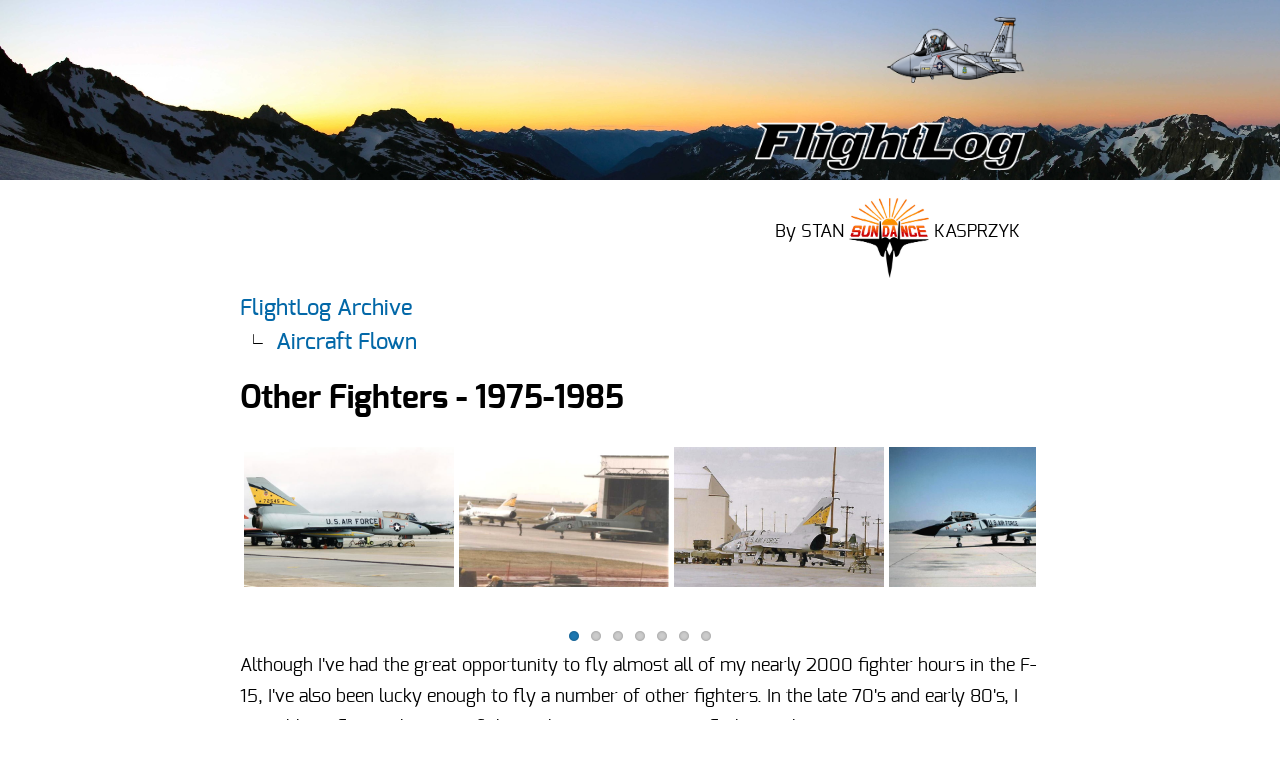

--- FILE ---
content_type: text/html
request_url: http://seven-alpha.com/1975-1985/fighters.html
body_size: 4205
content:
<!DOCTYPE html>
<html lang="en">
  <head>
    <meta charset="utf-8" />
    <meta name="viewport" content="width=device-width, initial-scale=1.0">
    <link rel="stylesheet" href="/fonts/fonts.css">
    <link rel="stylesheet" href="/styles/newStyles.css">
    <link rel="stylesheet" href="/styles/flexslider.css">
    <link rel="stylesheet" href="/photoswipe/dist/photoswipe.css">
    <link rel="stylesheet" href="/photoswipe/dist/photoswipe-dynamic-caption-plugin.css">
    <link href="https://fonts.googleapis.com/css?family=Alegreya+Sans+SC" rel="stylesheet">
    <script src="https://code.jquery.com/jquery-3.2.0.min.js"></script>
    <script src="/scripts/jquery.flexslider-min.js"></script>
    <script type="module">
    import PhotoSwipeLightbox from '/photoswipe/dist/photoswipe-lightbox.esm.js';
    import PhotoSwipeDynamicCaption from '/photoswipe/dist/photoswipe-dynamic-caption-plugin.esm.js';
    const galleryLightbox = new PhotoSwipeLightbox({
      gallery: '#gallery',
      children: 'a:has(> img)',
      pswpModule: () => import('/photoswipe/dist/photoswipe.esm.js'),
      paddingFn: (viewportSize) => {
          return {
            top: 10, bottom: 10, left: 30, right: 30
          }
        }
    });
    const captionPlugin = new PhotoSwipeDynamicCaption(galleryLightbox, {
      // Plugins options, for example:
      type: 'aside',
    });
    galleryLightbox.init();

    </script><title>FlightLog: Other Fighters - 1975-1985</title>  </head>
  <body>
    <header>
      <div class="banner-area">
        <div><div class="f-15"></div><a href="/"><div class="title"></div></a></div>
      </div>
    </header>
    <div class="content-area">
      <p id="author">By STAN <img src="/images/sundance.png" alt="Sundance Logo"/> KASPRZYK</p>
      <h4 id="archive"><a href="/archive.html">FlightLog Archive</a></h4>
      <span style="float: left; padding-left: 10px;">&#x221F;</span><h4 style="float: left; padding-left: 10px;"><a href="/1972-present/aircraft.html">Aircraft Flown</a></h4>
      <br style="clear:both;" /><h2>Other Fighters - 1975-1985</h2><div class="flexslider"><ul class="slides pswp-gallery" id="gallery"><li><a href="/1975-1985/images/fighters-1.jpg" title="F-106B 57-2545, in the 5 FIS colors as I flew her from Minot AFB, ND on 6 Dec 1984. Photo by Gerhard Plomitzer." data-pswp-width="2486"
data-pswp-height="1600" target="_blank"><img src="/1975-1985/images/thumbs/fighters-1.jpg" alt="F-106B 57-2545, in the 5 FIS colors as I flew her from Minot AFB, ND on 6 Dec 1984. Photo by Gerhard Plomitzer."/></a></li><li><a href="/1975-1985/images/fighters-2.jpg" title="F-106B 59-0159 taxiing at Minot AFB, ND. Photo by Robert Baldo." data-pswp-width="800"
data-pswp-height="533" target="_blank"><img src="/1975-1985/images/thumbs/fighters-2.jpg" alt="F-106B 59-0159 taxiing at Minot AFB, ND. Photo by Robert Baldo."/></a></li><li><a href="/1975-1985/images/fighters-3.jpg" title="F-106B 59-0159 during engine removal and maintenance." data-pswp-width="1150"
data-pswp-height="765" target="_blank"><img src="/1975-1985/images/thumbs/fighters-3.jpg" alt="F-106B 59-0159 during engine removal and maintenance."/></a></li><li><a href="/1975-1985/images/fighters-4.jpg" title="F-106B 57-2545 visiting Luke AFB, AZ with its drag chute still deployed. Photo by an F-16 crew chief." data-pswp-width="2400"
data-pswp-height="1600" target="_blank"><img src="/1975-1985/images/thumbs/fighters-4.jpg" alt="F-106B 57-2545 visiting Luke AFB, AZ with its drag chute still deployed. Photo by an F-16 crew chief."/></a></li><li><a href="/1975-1985/images/fighters-5.jpg" title="F-106B 57-2545 in 5 FIS 'Spittin Kittens' colors." data-pswp-width="2920"
data-pswp-height="1600" target="_blank"><img src="/1975-1985/images/thumbs/fighters-5.jpg" alt="F-106B 57-2545 in 5 FIS 'Spittin Kittens' colors."/></a></li><li><a href="/1975-1985/images/fighters-6.jpg" title="F-106B 57-2545 in drone colors, assigned to Tyndall's 82nd Aerial Target Squadron, on final to Dobbins ARB, GA during Hurricane Erin evacuation in August 1995." data-pswp-width="2400"
data-pswp-height="1600" target="_blank"><img src="/1975-1985/images/thumbs/fighters-6.jpg" alt="F-106B 57-2545 in drone colors, assigned to Tyndall's 82nd Aerial Target Squadron, on final to Dobbins ARB, GA during Hurricane Erin evacuation in August 1995."/></a></li><li><a href="/1975-1985/images/fighters-7.jpg" title="F-106B 57-2545 in drone colors, assigned to Tyndall's 82nd Aerial Target Squadron, passing through Dobbins ARB, GA during Hurricane Erin evacuation in August 1995." data-pswp-width="2400"
data-pswp-height="1534" target="_blank"><img src="/1975-1985/images/thumbs/fighters-7.jpg" alt="F-106B 57-2545 in drone colors, assigned to Tyndall's 82nd Aerial Target Squadron, passing through Dobbins ARB, GA during Hurricane Erin evacuation in August 1995."/></a></li><li><a href="/1975-1985/images/fighters-8.jpg" title="The fuselage of F-106B 57-2545 at Bissel Auto in St. Louis." data-pswp-width="2400"
data-pswp-height="1600" target="_blank"><img src="/1975-1985/images/thumbs/fighters-8.jpg" alt="The fuselage of F-106B 57-2545 at Bissel Auto in St. Louis."/></a></li><li><a href="/1975-1985/images/fighters-9.jpg" title="The forlorn tail of F-106B 57-2545 at Bissel Auto in St. Louis." data-pswp-width="2400"
data-pswp-height="1600" target="_blank"><img src="/1975-1985/images/thumbs/fighters-9.jpg" alt="The forlorn tail of F-106B 57-2545 at Bissel Auto in St. Louis."/></a></li><li><a href="/1975-1985/images/fighters-10.jpg" title="F-111A 67-090 when I flew her from the 390th TFS/366th TFW at Mountain Home AFB, ID in 1982. Photo by Adrian De Graaff." data-pswp-width="2400"
data-pswp-height="1600" target="_blank"><img src="/1975-1985/images/thumbs/fighters-10.jpg" alt="F-111A 67-090 when I flew her from the 390th TFS/366th TFW at Mountain Home AFB, ID in 1982. Photo by Adrian De Graaff."/></a></li><li><a href="/1975-1985/images/fighters-11.jpg" title="Canadian CF-5D 116833, similar to 116845 that I flew at Cold Lake, Alberta on 23 Apr 1982. Photo by John Bradley." data-pswp-width="2400"
data-pswp-height="1600" target="_blank"><img src="/1975-1985/images/thumbs/fighters-11.jpg" alt="Canadian CF-5D 116833, similar to 116845 that I flew at Cold Lake, Alberta on 23 Apr 1982. Photo by John Bradley."/></a></li><li><a href="/1975-1985/images/fighters-12.jpg" title="Former Canadian CF-5D 116845, that I flew at Cold Lake, Canada, now registered as N845PS with Tactical Air Support, Inc. out of Reno, NV. Photo by Alex Crail." data-pswp-width="2898"
data-pswp-height="1600" target="_blank"><img src="/1975-1985/images/thumbs/fighters-12.jpg" alt="Former Canadian CF-5D 116845, that I flew at Cold Lake, Canada, now registered as N845PS with Tactical Air Support, Inc. out of Reno, NV. Photo by Alex Crail."/></a></li><li><a href="/1975-1985/images/fighters-13.jpg" title="Belgian F-16B FB-11, which I flew on 15 Oct 1981." data-pswp-width="1024"
data-pswp-height="680" target="_blank"><img src="/1975-1985/images/thumbs/fighters-13.jpg" alt="Belgian F-16B FB-11, which I flew on 15 Oct 1981."/></a></li><li><a href="/1975-1985/images/fighters-14.jpg" title="Belgian F-16B FB-11, which I flew on 15 Oct 1981. Photo by Daniel Brackx." data-pswp-width="2400"
data-pswp-height="1600" target="_blank"><img src="/1975-1985/images/thumbs/fighters-14.jpg" alt="Belgian F-16B FB-11, which I flew on 15 Oct 1981. Photo by Daniel Brackx."/></a></li><li><a href="/1975-1985/images/fighters-15.jpg" title="A 1981 'selfie' in-flight in the cockpit of Belgian F-16B FB-11." data-pswp-width="2400"
data-pswp-height="1600" target="_blank"><img src="/1975-1985/images/thumbs/fighters-15.jpg" alt="A 1981 'selfie' in-flight in the cockpit of Belgian F-16B FB-11."/></a></li><li><a href="/1975-1985/images/fighters-16.jpg" title="Taxing out for takeoff at Soesterberg in CF-104D 104658 in August 1980." data-pswp-width="2156"
data-pswp-height="1437" target="_blank"><img src="/1975-1985/images/thumbs/fighters-16.jpg" alt="Taxing out for takeoff at Soesterberg in CF-104D 104658 in August 1980."/></a></li><li><a href="/1975-1985/images/fighters-17.jpg" title="A great photo of 104658 in Canadian Forces markings taken at Soesterberg AB, NL in July 1980, just before I flew her in August with the 441 Squadron. Photo by Henk Schuitemaker." data-pswp-width="2400"
data-pswp-height="1600" target="_blank"><img src="/1975-1985/images/thumbs/fighters-17.jpg" alt="A great photo of 104658 in Canadian Forces markings taken at Soesterberg AB, NL in July 1980, just before I flew her in August with the 441 Squadron. Photo by Henk Schuitemaker."/></a></li><li><a href="/1975-1985/images/fighters-18.jpg" title="CF-104D 104658 in Canadian Forces markings and an updated paint scheme from its 1980 all-green colors. Photo by Shaun Connor." data-pswp-width="800"
data-pswp-height="556" target="_blank"><img src="/1975-1985/images/thumbs/fighters-18.jpg" alt="CF-104D 104658 in Canadian Forces markings and an updated paint scheme from its 1980 all-green colors. Photo by Shaun Connor."/></a></li><li><a href="/1975-1985/images/fighters-19.jpg" title="A great view of CF-104D 104658 in Canadian Forces markings and an updated paint scheme from its 1980 all-green colors. Photo by Manfred Faber." data-pswp-width="1024"
data-pswp-height="680" target="_blank"><img src="/1975-1985/images/thumbs/fighters-19.jpg" alt="A great view of CF-104D 104658 in Canadian Forces markings and an updated paint scheme from its 1980 all-green colors. Photo by Manfred Faber."/></a></li><li><a href="/1975-1985/images/fighters-20.jpg" title="My 'first fighter'. F-4D 66-7693 from the Armament Development Test Center (ADTC) at Eglin AFB, FL in 1975. Great flight!" data-pswp-width="2400"
data-pswp-height="1600" target="_blank"><img src="/1975-1985/images/thumbs/fighters-20.jpg" alt="My 'first fighter'. F-4D 66-7693 from the Armament Development Test Center (ADTC) at Eglin AFB, FL in 1975. Great flight!"/></a></li></ul></div><p>Although I&#39;ve had the great opportunity to fly almost all of my nearly 2000 fighter hours in the F-15, I&#39;ve also been lucky enough to fly a number of other fighters. In the late 70&#39;s and early 80&#39;s, I was able to fly six classic jet fighters, logging some great flights in the F-4, F-5, F-16, F-104, F-106 and F-111.</p>

<h3>F-106</h3>

<p>F-106B 59-0159 Minot AFB, ND<br>
11 Mar 1985 - 1.9 hours<br>
Intercepts with Bruce Fritzsche, attempted some Basic Fighter Maneuvers, but wing tanks wouldn&#39;t feed, practiced a number of flameout approaches.</p>

<p>F-106B 59-0159 Minot AFB, ND<br>
19 Dec 1984 - 1.7 hours<br>
Attempted intercepts with John Janazzo, bad radar, flew Basic Fighter Maneuvers vs. another F-106 piloted by Ken Brown.</p>

<p>F-106B 57-2545 Minot AFB, ND<br>
6 Dec 1984 - 1.8 hours<br>
With Charlie Ross, intercepts with another F-106, radar work, formation landing.</p>

<p>59-0159 was shot down on 5 Aug 1993 while on drone status from Tyndall AFB, FL, using an AIM-9M.</p>

<p>57-2545 also served on drone status at Tyndall, but was decommissioned from drone status due to a cracked intake duct on 3 Jan 1997. 57-2545 was purchased in Apr 2000 and moved initially to El Paso TX. 57-2545 currently resides at Bissell Frame and Auto Body in St Louis, MO.</p>

<h3>F-111</h3>

<p>F-111A 67-090 Mountain Home AFB, ID<br>
23 Jun 1982 - 1.3 hours  </p>

<p>Low level mission with Capt. Greg Haier, 390 TFS, auto terrain following radar down to 200 feet, impressive speed and stability down low. 67-090 was assigned originally to 430th TFS, later the 390th TFS of the 366th TFW at Mountain Home. This F-111A was later stored at AMARC near Davis-Monthan AFB, AZ and probably destroyed in 2001.</p>

<h3>F-5</h3>

<p>CF-5D 116845 Cold Lake AB, Canada<br>
23 Apr 1982 - 1.1 hours </p>

<p>Led a flight of four F-5s in a low altitude (&lt;100 feet) ingress over the Cold Lake ranges with Capt. &#39;Carlos&#39; Turner, 433 Squadron, the only one of the four F-5s to hit the target. This F-5 was later modified as a civilian aircraft, re-registered on 25 March 2009 as N845PS to Tactical Air Support, Reno, NV.</p>

<h3>F-16</h3>

<p>F-16B FB-11 Soesterberg AB, NL Belgian Air Force<br>
15 Oct 1981 - 1.3 hours</p>

<p>Flown with Capt. Crickle, 350 Squadron, Belgian Air Force. 3 vs 2 Dissimilar Air Combat vs Soesterberg F-15Cs. High altitude run-in at FL450, excellent gun attack vs one F-15, 9G gun shot, flew a touch and go from the backseat. This F-16B, FB-11, later crashed on 23 Jun 1993 while attached to the Belgian Flight Test Centre. It crashed during delivery from Gosselies, at Marche-en-Famenne in the Belgian Ardennes, after getting the Falcon 2000 update. Both crew from the BAF Flight Test Centre, Major Frank Dewinne and Lieutenant Colonel Marc D&#39;Espallier, ejected without injuries. Frank Dewinne was at the controls, and later became a Belgian astronaut.</p>

<h3>F-104</h3>

<p>CF-104D 104658 Soesterberg AB, NL Canadian Air Force<br>
19 Aug 1980 - 1.4 hours</p>

<p>Flown with Maj. John David. Low level flight with two other Canadian F-104s, flew against ground targets at the Pampa Range near Beauvechain, Belgium. Heavy aileron forces, flew a straight-in from the backseat to Soesterberg. This F-104 was later sold to the Turkish Air Force in 1986, with a new tail number of 64-658.</p>

<h3>F-4</h3>

<p>F-4D 66-7693 Eglin AFB, FL Armament Development Test Center<br>
18 Jun 1975 - 1.3 hours</p>

<p>During the Air Force Academy&#39;s 3rd Lieutenant program, I was lucky to be stationed at Eglin AFB for three great weeks of flying, getting flights in a T-38, UH-1N, T-39 and my first fighter, an F-4D attached to the Eglin Test Wing. I basically had the F-4 for 1.3 hours to enjoy. I first flew a speed run to Mach 1.4, then flew some basic fighter maneuvers and aerobatics, followed by a low altitude return over the Gulf, and then a number of back seat overhead patterns and low approaches. Not bad for a 21 year old!</p>
</div><footer>© 1999-<script>document.write((new Date()).getFullYear());</script> <a href="mailto:&#115;&#111;&#097;&#114;&#055;&#054;&#064;&#099;&#111;&#109;&#099;&#097;&#115;&#116;&#046;&#110;&#101;&#116;">Stan ‘Sundance’ Kasprzyk</a></footer>
  <script>
    $(window).on('load', function() {
      $('.flexslider').flexslider({
        animation: "slide",
        animationLoop: false,
        slideshow: false,
        itemWidth: 210,
        itemMargin: 5,
        minItems: 2,
        maxItems: 4
      });
    });
  </script></body>
</html>

--- FILE ---
content_type: text/css
request_url: http://seven-alpha.com/fonts/fonts.css
body_size: 401
content:
/* Generated by Font Squirrel (https://www.fontsquirrel.com) on April 1, 2017 */

@font-face {
    font-family: 'Exo';
    src: url('exo-thin-webfont.woff2') format('woff2'),
         url('exo-thin-webfont.woff') format('woff');
    font-weight: 100;
    font-style: normal;
}

@font-face {
    font-family: 'Exo';
    src: url('exo-thinitalic-webfont.woff2') format('woff2'),
         url('exo-thinitalic-webfont.woff') format('woff');
    font-weight: 100;
    font-style: italic;
}

@font-face {
    font-family: 'Exo';
    src: url('exo-extralight-webfont.woff2') format('woff2'),
         url('exo-extralight-webfont.woff') format('woff');
    font-weight: 200;
    font-style: normal;
}

@font-face {
    font-family: 'Exo';
    src: url('exo-extralightitalic-webfont.woff2') format('woff2'),
         url('exo-extralightitalic-webfont.woff') format('woff');
    font-weight: 200;
    font-style: italic;
}

@font-face {
    font-family: 'Exo';
    src: url('exo-light-webfont.woff2') format('woff2'),
         url('exo-light-webfont.woff') format('woff');
    font-weight: 300;
    font-style: normal;
}

@font-face {
    font-family: 'Exo';
    src: url('exo-lightitalic-webfont.woff2') format('woff2'),
         url('exo-lightitalic-webfont.woff') format('woff');
    font-weight: 300;
    font-style: italic;
}

@font-face {
    font-family: 'Exo';
    src: url('exo-regular-webfont.woff2') format('woff2'),
         url('exo-regular-webfont.woff') format('woff');
    font-weight: 400;
    font-style: normal;
}

@font-face {
    font-family: 'Exo';
    src: url('exo-italic-webfont.woff2') format('woff2'),
         url('exo-italic-webfont.woff') format('woff');
    font-weight: 400;
    font-style: italic;
}

@font-face {
    font-family: 'Exo';
    src: url('exo-medium-webfont.woff2') format('woff2'),
         url('exo-medium-webfont.woff') format('woff');
    font-weight: 500;
    font-style: normal;
}

@font-face {
    font-family: 'Exo';
    src: url('exo-mediumitalic-webfont.woff2') format('woff2'),
         url('exo-mediumitalic-webfont.woff') format('woff');
    font-weight: 500;
    font-style: italic;
}

@font-face {
    font-family: 'Exo';
    src: url('exo-semibold-webfont.woff2') format('woff2'),
         url('exo-semibold-webfont.woff') format('woff');
    font-weight: 600;
    font-style: normal;
}

@font-face {
    font-family: 'Exo';
    src: url('exo-semibolditalic-webfont.woff2') format('woff2'),
         url('exo-semibolditalic-webfont.woff') format('woff');
    font-weight: 600;
    font-style: italic;
}

@font-face {
    font-family: 'Exo';
    src: url('exo-bold-webfont.woff2') format('woff2'),
         url('exo-bold-webfont.woff') format('woff');
    font-weight: 700;
    font-style: normal;
}

@font-face {
    font-family: 'Exo';
    src: url('exo-bolditalic-webfont.woff2') format('woff2'),
         url('exo-bolditalic-webfont.woff') format('woff');
    font-weight: 700;
    font-style: italic;
}

@font-face {
    font-family: 'Exo';
    src: url('exo-extrabold-webfont.woff2') format('woff2'),
         url('exo-extrabold-webfont.woff') format('woff');
    font-weight: 800;
    font-style: normal;
}

@font-face {
    font-family: 'Exo';
    src: url('exo-extrabolditalic-webfont.woff2') format('woff2'),
         url('exo-extrabolditalic-webfont.woff') format('woff');
    font-weight: 800;
    font-style: italic;
}

@font-face {
    font-family: 'Exo';
    src: url('exo-black-webfont.woff2') format('woff2'),
         url('exo-black-webfont.woff') format('woff');
    font-weight: 900;
    font-style: normal;
}

@font-face {
    font-family: 'Exo';
    src: url('exo-blackitalic-webfont.woff2') format('woff2'),
         url('exo-blackitalic-webfont.woff') format('woff');
    font-weight: 900;
    font-style: italic;
}


--- FILE ---
content_type: text/css
request_url: http://seven-alpha.com/styles/newStyles.css
body_size: 968
content:
body {
  font-family: "Exo", Helvetica, sans-serif;
  font-size: 1em;
  font-weight: normal;
  line-height: 1.125em;
  margin: 0;
  padding: 0;
}

h2 {
  display: inline-block;
  font-size: 2em;
  font-weight: 700;
  line-height: 1.125em;
}

h4 {
  display: inline-block;
  margin: 0;
  font-size: 1.4em;
  font-weight: 500;
  line-height: 1.075em;
}

p {
  font-size: 1.125em;
  line-height: 1.75em;
}

a {
  color: #0368A8;
  text-decoration: none;
}
a > h2 {
  color: #000;
}
a:hover {
  color: #1A3152;
  background-color: #E5E5E5;
}
a:hover > h2 {
  color: #000;
  background-color: #E5E5E5;
}

header {
  background-image: url("../images/panorama.jpg");
  background-size: cover;
}
header .banner-area {
  margin: 0;
  position: relative;
  width: 100%;
}
@media screen and (min-width: 992px) {
  header .banner-area {
    margin: 0 auto;
    width: 810px;
  }
}
header .banner-area > div {
  background-size: contain;
  height: 100px;
  position: relative;
}
@media screen and (min-width: 992px) {
  header .banner-area > div {
    height: 180px;
  }
}
header .banner-area .f-15 {
  position: absolute;
  width: 69.4888178914px;
  height: 50px;
  right: 20px;
  background-size: contain;
  background-image: url("../images/f15.png");
}
@media screen and (min-width: 992px) {
  header .banner-area .f-15 {
    width: 138.9776357827px;
    height: 100px;
  }
}
header .banner-area .title {
  width: 180px;
  height: 32.39px;
  position: absolute;
  bottom: 10px;
  right: 20px;
  background-size: contain;
  background-image: url("../images/flightlog.png");
}
@media screen and (min-width: 992px) {
  header .banner-area .title {
    width: 270px;
    height: 48.58px;
  }
}
header .banner-area .title:hover {
  background-image: url("../images/flightlog_hover.png");
}

footer {
  text-align: center;
  margin-top: 50px;
  margin-bottom: 20px;
}

#ZoomCaption {
  font-family: "Exo", Helvetica, sans-serif;
  font-size: 1em;
  font-weight: normal;
  line-height: 1.125em;
}

.content-area {
  margin: 0 auto;
  position: relative;
  width: 90%;
}
@media screen and (min-width: 992px) {
  .content-area {
    width: 800px;
  }
}
.content-area .f15-divider {
  width: 100%;
  background-size: contain;
  background-image: url("../images/f15-divider.png");
  padding-bottom: 12.5%;
}
.content-area .nanchang-divider {
  width: 100%;
  background-size: contain;
  background-image: url("../images/nanchang-divider.png");
  padding-bottom: 12.5%;
}
.content-area .dg-divider {
  width: 100%;
  background-size: contain;
  background-image: url("../images/dg-divider.png");
  padding-bottom: 12.5%;
}
.content-area .warrior-divider {
  width: 100%;
  background-size: contain;
  background-image: url("../images/warrior-divider.png");
  padding-bottom: 12.5%;
}
.content-area #archive-list > a p {
  display: flex;
  align-items: center;
}
.content-area #archive-list > a p > img {
  width: 100px;
  height: intrinsic;
}
.content-area #archive-list > a p > span {
  padding-left: 10px;
}
@media screen and (min-width: 992px) {
  .content-area #archive-list > a {
    margin-left: 15%;
    display: block;
    color: #000;
  }
  .content-area #archive-list > a .inner-link {
    color: #0368A8;
  }
  .content-area #archive-list > a:hover {
    color: #000;
    background-color: #FFF;
  }
  .content-area #archive-list > a:hover .inner-link {
    color: #1A3152;
    background-color: #E5E5E5;
  }
}
@media screen and (min-width: 992px) {
  .content-area #archive-list > p {
    margin-left: 15%;
  }
}
.content-area #author {
  float: right;
  margin-right: 20px;
}
.content-area #author img {
  width: 80px;
  vertical-align: -2.25em;
}
.content-area #archive {
  display: block;
  clear: both;
  margin: 0;
  padding-bottom: 10px;
}
.content-area > p > a > img {
  float: left;
  padding-right: 10px;
  width: 100px;
}

.flexslider {
  line-height: normal;
}

/*# sourceMappingURL=newStyles.css.map */
